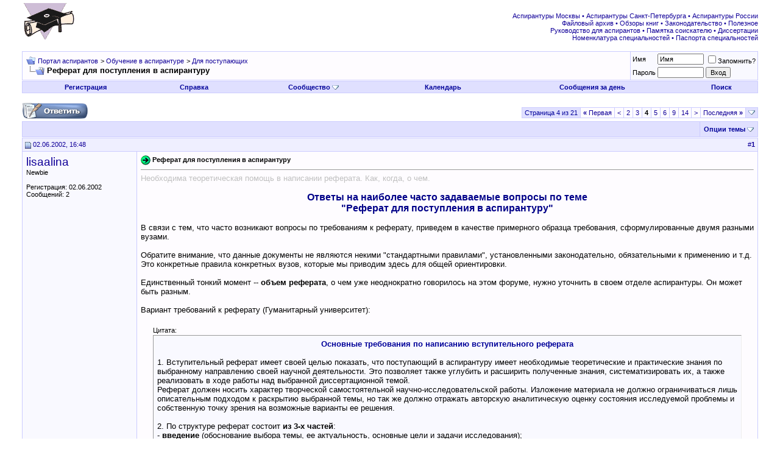

--- FILE ---
content_type: text/html; charset=UTF-8
request_url: http://www.aspirantura.spb.ru/forum/showthread.php?s=1f564602898ad1daf319033061ccb626&t=1200&page=4
body_size: 16214
content:
<!DOCTYPE html PUBLIC "-//W3C//DTD XHTML 1.0 Transitional//EN" "http://www.w3.org/TR/xhtml1/DTD/xhtml1-transitional.dtd">
<html xmlns="http://www.w3.org/1999/xhtml" dir="ltr" lang="ru">
<head>
	<meta http-equiv="Content-Type" content="text/html; charset=UTF-8" />
<meta name="generator" content="vBulletin 3.8.8" />

<meta name="keywords" content=" Реферат для поступления в аспирантуру, аспирантура аспирант диссертация соискатель ученая степень защита кандидат наук вак" />
<meta name="description" content="Страница 4- Реферат для поступления в аспирантуру Для поступающих" />


<!-- CSS Stylesheet -->
<style type="text/css" id="vbulletin_css">
/**
* vBulletin 3.8.8 CSS
* Style: 'Обычный стиль'; Style ID: 1
*/
@import url("clientscript/vbulletin_css/style-8d75a1ea-00001.css");
</style>
<link rel="stylesheet" type="text/css" href="clientscript/vbulletin_important.css?v=388" />


<!-- / CSS Stylesheet -->

<script type="text/javascript" src="clientscript/yui/yahoo-dom-event/yahoo-dom-event.js?v=388"></script>
<script type="text/javascript" src="clientscript/yui/connection/connection-min.js?v=388"></script>
<script type="text/javascript">
<!--
var SESSIONURL = "s=f96534776ef7237edeb31d0b2766e1be&";
var SECURITYTOKEN = "guest";
var IMGDIR_MISC = "images/misc";
var vb_disable_ajax = parseInt("0", 10);
// -->
</script>
<script type="text/javascript" src="clientscript/vbulletin_global.js?v=388"></script>
<script type="text/javascript" src="clientscript/vbulletin_menu.js?v=388"></script>


<script type="text/javascript" src="clientscript/jquery.js"></script>
<script type="text/javascript">
function initSpoilers(context)
{
    var context = context || 'body';
    $('div.spoiler-head', $(context))
        .click(function(){
            $(this).toggleClass('unfolded');
            $(this).next('div.spoiler-body').slideToggle('fast');
        })
    ;
}

$(document).ready(function(){
    initSpoilers('body');
});
</script>
<link rel="stylesheet" type="text/css" href="clientscript/vbulletin_css/spoiler.css" />
	<title> Реферат для поступления в аспирантуру - Страница 4 - Портал аспирантов</title>
	<script type="text/javascript" src="clientscript/vbulletin_post_loader.js?v=388"></script>
	<style type="text/css" id="vbulletin_showthread_css">
	<!--
	
	#links div { white-space: nowrap; }
	#links img { vertical-align: middle; }
	-->
	</style>
</head>
<body onload="">
<!-- logo -->
<a name="top"></a>
<table border="0" width="100%" cellpadding="0" cellspacing="0" align="center">
<tr>
	<td align="left"><a href="index.php?s=f96534776ef7237edeb31d0b2766e1be"><img src="images/misc/logo.gif" border="0" alt="Портал аспирантов" /></a></td>
	<td align="right">
<!-- forum_468_60 -->
<div id='div-gpt-ad-1378076981369-0' style='width:468px; height:60px;'>
<script type='text/javascript'>
googletag.cmd.push(function() { googletag.display('div-gpt-ad-1378076981369-0'); });
</script>
</div>
 </td>
	<td align="right" valign="bottom" id="header_right_cell">
		&nbsp;

<div class="smallfont">
<font color="#110099">
<a target="_blank" href="http://www.aspirantura.spb.ru/other/asp_moscow.html">Аспирантуры Москвы</a> • 
<a target="_blank" href="http://www.aspirantura.spb.ru/other/asp_piter.html">Аспирантуры Санкт-Петербурга</a> • 
<a target="_blank" href="http://www.aspirantura.spb.ru/other/asp_russia.html">Аспирантуры России</a><br>

<a target="_blank" href="http://www.aspirantura.spb.ru/other/filearchive.html">Файловый архив</a> • 
<a target="_blank" href="http://www.aspirantura.spb.ru/other/books.html">Обзоры книг</a> • 
<a target="_blank" href="http://www.aspirantura.spb.ru/other/zakons.html">Законодательство</a> • 
<a target="_blank" href="http://www.aspirantura.spb.ru/other/polez.html">Полезное</a><br>

<a target="_blank" href="http://www.aspirantura.spb.ru/rukvo/vveden.html">Руководство для аспирантов</a> • 
<a target="_blank" href="http://www.aspirantura.spb.ru/pamiatka/index.html">Памятка соискателю</a> • 
<a target="_blank" href="http://www.aspirantura.spb.ru/other/dissers.html">Диссертации</a><br>

<a target="_blank" href="http://www.aspirantura.spb.ru/other/spec.html">Номенклатура специальностей</a> • 
<a target="_blank" href="http://www.aspirantura.spb.ru/pasport/index.html">Паспорта специальностей</a>
</font>
</div>
	</td>
	<td width="26" align="right">
	</td>
</tr>
</table>
<!-- /logo -->

<!-- content table -->
<!-- open content container -->

<div align="center">
	<div class="page" style="width:100%; text-align:left">
		<div style="padding:0px 25px 0px 25px" align="left">





<br />

<!-- breadcrumb, login, pm info -->
<table class="tborder" cellpadding="6" cellspacing="1" border="0" width="100%" align="center">
<tr>
	<td class="alt1" width="100%">
		
			<table cellpadding="0" cellspacing="0" border="0">
			<tr valign="bottom">
				<td><a href="#" onclick="history.back(1); return false;"><img src="images/misc/navbits_start.gif" alt="Вернуться" border="0" /></a></td>
				<td>&nbsp;</td>
				<td width="100%"><span class="navbar"><a href="index.php?s=f96534776ef7237edeb31d0b2766e1be" accesskey="1">Портал аспирантов</a></span> 
	<span class="navbar">&gt; <a href="forumdisplay.php?s=f96534776ef7237edeb31d0b2766e1be&amp;f=1">Обучение в аспирантуре</a></span>


	<span class="navbar">&gt; <a href="forumdisplay.php?s=f96534776ef7237edeb31d0b2766e1be&amp;f=113">Для поступающих</a></span>

</td>
			</tr>
			<tr>
				<td class="navbar" style="font-size:10pt; padding-top:1px" colspan="3"><a href="/forum/showthread.php?s=1f564602898ad1daf319033061ccb626&amp;t=1200&amp;page=4"><img class="inlineimg" src="images/misc/navbits_finallink_ltr.gif" alt="Перезагрузить страницу" border="0" /></a> <strong>
	 Реферат для поступления в аспирантуру

</strong></td>
			</tr>
			</table>
		
	</td>

	<td class="alt2" nowrap="nowrap" style="padding:0px">
		<!-- login form -->
		<form action="login.php?do=login" method="post" onsubmit="md5hash(vb_login_password, vb_login_md5password, vb_login_md5password_utf, 0)">
		<script type="text/javascript" src="clientscript/vbulletin_md5.js?v=388"></script>
		<table cellpadding="0" cellspacing="3" border="0">
		<tr>
			<td class="smallfont" style="white-space: nowrap;"><label for="navbar_username">Имя</label></td>
			<td><input type="text" class="bginput" style="font-size: 11px" name="vb_login_username" id="navbar_username" size="10" accesskey="u" tabindex="101" value="Имя" onfocus="if (this.value == 'Имя') this.value = '';" /></td>
			<td class="smallfont" nowrap="nowrap"><label for="cb_cookieuser_navbar"><input type="checkbox" name="cookieuser" value="1" tabindex="103" id="cb_cookieuser_navbar" accesskey="c" />Запомнить?</label></td>
		</tr>
		<tr>
			<td class="smallfont"><label for="navbar_password">Пароль</label></td>
			<td><input type="password" class="bginput" style="font-size: 11px" name="vb_login_password" id="navbar_password" size="10" tabindex="102" /></td>
			<td><input type="submit" class="button" value="Вход" tabindex="104" title="Введите ваше имя пользователя и пароль, чтобы войти, или нажмите кнопку 'Регистрация', чтобы зарегистрироваться." accesskey="s" /></td>
		</tr>
		</table>
		<input type="hidden" name="s" value="f96534776ef7237edeb31d0b2766e1be" />
		<input type="hidden" name="securitytoken" value="guest" />
		<input type="hidden" name="do" value="login" />
		<input type="hidden" name="vb_login_md5password" />
		<input type="hidden" name="vb_login_md5password_utf" />
		</form>
		<!-- / login form -->
	</td>

</tr>
</table>
<!-- / breadcrumb, login, pm info -->

<!-- nav buttons bar -->
<div class="tborder" style="padding:1px; border-top-width:0px">
	<table cellpadding="0" cellspacing="0" border="0" width="100%" align="center">
	<tr align="center">
		
		
			<td class="vbmenu_control"><a href="register.php?s=f96534776ef7237edeb31d0b2766e1be" rel="nofollow">Регистрация</a></td>
		
		
		<td class="vbmenu_control"><a rel="help" href="faq.php?s=f96534776ef7237edeb31d0b2766e1be" accesskey="5">Справка</a></td>
		
			<td class="vbmenu_control"><a id="community" href="/forum/showthread.php?t=1200&amp;page=4&amp;nojs=1#community" rel="nofollow" accesskey="6">Сообщество</a> <script type="text/javascript"> vbmenu_register("community"); </script></td>
		
		<td class="vbmenu_control"><a href="calendar.php?s=f96534776ef7237edeb31d0b2766e1be">Календарь</a></td>
		
			
				
				<td class="vbmenu_control"><a href="search.php?s=f96534776ef7237edeb31d0b2766e1be&amp;do=getdaily" accesskey="2">Сообщения за день</a></td>
				
				<td class="vbmenu_control"><a id="navbar_search" href="search.php?s=f96534776ef7237edeb31d0b2766e1be" accesskey="4" rel="nofollow">Поиск</a> </td>
			
			
		
		
		
		</tr>
	</table>
</div>
<!-- / nav buttons bar -->

<br />






<!-- NAVBAR POPUP MENUS -->

	
	<!-- community link menu -->
	<div class="vbmenu_popup" id="community_menu" style="display:none;margin-top:3px" align="left">
		<table cellpadding="4" cellspacing="1" border="0">
		<tr><td class="thead">Ссылки сообщества</td></tr>
		
		
					<tr><td class="vbmenu_option"><a href="group.php?s=f96534776ef7237edeb31d0b2766e1be">Социальные группы</a></td></tr>
		
		
					<tr><td class="vbmenu_option"><a href="album.php?s=f96534776ef7237edeb31d0b2766e1be">Изображения и альбомы</a></td></tr>
		
		
		
		
		</table>
	</div>
	<!-- / community link menu -->
	
	
	
	<!-- header quick search form -->
	<div class="vbmenu_popup" id="navbar_search_menu" style="display:none;margin-top:3px" align="left">
		<table cellpadding="4" cellspacing="1" border="0">
		<tr>
			<td class="thead">Поиск по форуму</td>
		</tr>
		<tr>
			<td class="vbmenu_option" title="nohilite">
				<form action="search.php?do=process" method="post">

					<input type="hidden" name="do" value="process" />
					<input type="hidden" name="quicksearch" value="1" />
					<input type="hidden" name="childforums" value="1" />
					<input type="hidden" name="exactname" value="1" />
					<input type="hidden" name="s" value="f96534776ef7237edeb31d0b2766e1be" />
					<input type="hidden" name="securitytoken" value="guest" />
					<div><input type="text" class="bginput" name="query" size="25" tabindex="1001" /><input type="submit" class="button" value="Вперёд" tabindex="1004" /></div>
					<div style="margin-top:6px">
						<label for="rb_nb_sp0"><input type="radio" name="showposts" value="0" id="rb_nb_sp0" tabindex="1002" checked="checked" />Отобразить темы</label>
						&nbsp;
						<label for="rb_nb_sp1"><input type="radio" name="showposts" value="1" id="rb_nb_sp1" tabindex="1003" />Отображать сообщения</label>
					</div>
				</form>
			</td>
		</tr>
		
		<tr>
			<td class="vbmenu_option"><a href="search.php?s=f96534776ef7237edeb31d0b2766e1be" accesskey="4" rel="nofollow">Расширенный поиск</a></td>
		</tr>

        <tr>
            <td class="thead">Альтернативный поиск по форуму</td>
        </tr>

<!-- Google Search ------------------>
        <tr>
<td class="vbmenu_option" title="nohilite">
<form action="http://www.aspirantura.spb.ru/other/resultf.html" id="cse-search-box">
  <div>
    <input type="hidden" name="cx" value="011387456780130850132:d0jyiz2mmcq" />
    <input type="hidden" name="cof" value="FORID:11" />
    <input type="hidden" name="ie" value="windows-1251" />
    <input type="text" name="q" size="31" />
    <input type="submit" name="sa" value="Поиск" />
  </div>
</form>

<script type="text/javascript" src="http://www.google.com/coop/cse/brand?form=cse-search-box&lang=ru"></script>
</td>
        </tr>
<!-- Google Search ------------------>

		
		</table>
	</div>
	<!-- / header quick search form -->
	
	
	
<!-- / NAVBAR POPUP MENUS -->

<!-- PAGENAV POPUP -->
	<div class="vbmenu_popup" id="pagenav_menu" style="display:none">
		<table cellpadding="4" cellspacing="1" border="0">
		<tr>
			<td class="thead" nowrap="nowrap">К странице...</td>
		</tr>
		<tr>
			<td class="vbmenu_option" title="nohilite">
			<form action="index.php" method="get" onsubmit="return this.gotopage()" id="pagenav_form">
				<input type="text" class="bginput" id="pagenav_itxt" style="font-size:11px" size="4" />
				<input type="button" class="button" id="pagenav_ibtn" value="Вперёд" />
			</form>
			</td>
		</tr>
		</table>
	</div>
<!-- / PAGENAV POPUP -->










<a name="poststop" id="poststop"></a>

<!-- controls above postbits -->
<table cellpadding="0" cellspacing="0" border="0" width="100%" style="margin-bottom:3px">
<tr valign="bottom">
	
		<td class="smallfont" width="185px"><a href="newreply.php?s=f96534776ef7237edeb31d0b2766e1be&amp;do=newreply&amp;noquote=1&amp;p=11321" rel="nofollow"><img src="images/buttons/reply.gif" alt="Ответ" border="0" /></a></td>
<td width="300px">
</td>
<td valign="middle" width="100px">
</td>
<td valign="middle">
</td>
	
	<td align="right"><div class="pagenav" align="right">
<table class="tborder" cellpadding="3" cellspacing="1" border="0">
<tr>
	<td class="vbmenu_control" style="font-weight:normal">Страница 4 из 21</td>
	<td class="alt1" nowrap="nowrap"><a rel="start" class="smallfont" href="showthread.php?s=f96534776ef7237edeb31d0b2766e1be&amp;t=1200" title="Первая страница - с 1 по 10 из 210"><strong>&laquo;</strong> Первая</a></td>
	<td class="alt1"><a rel="prev" class="smallfont" href="showthread.php?s=f96534776ef7237edeb31d0b2766e1be&amp;t=1200&amp;page=3" title="Предыдущая страница - с 21 по 30 из 210">&lt;</a></td>
	<td class="alt1"><a class="smallfont" href="showthread.php?s=f96534776ef7237edeb31d0b2766e1be&amp;t=1200&amp;page=2" title="с 11 по 20 из 210">2</a></td><td class="alt1"><a class="smallfont" href="showthread.php?s=f96534776ef7237edeb31d0b2766e1be&amp;t=1200&amp;page=3" title="с 21 по 30 из 210">3</a></td>	<td class="alt2"><span class="smallfont" title="Показано с 31 по 40 из 210."><strong>4</strong></span></td>
 <td class="alt1"><a class="smallfont" href="showthread.php?s=f96534776ef7237edeb31d0b2766e1be&amp;t=1200&amp;page=5" title="с 41 по 50 из 210">5</a></td><td class="alt1"><a class="smallfont" href="showthread.php?s=f96534776ef7237edeb31d0b2766e1be&amp;t=1200&amp;page=6" title="с 51 по 60 из 210">6</a></td><td class="alt1"><a class="smallfont" href="showthread.php?s=f96534776ef7237edeb31d0b2766e1be&amp;t=1200&amp;page=9" title="с 81 по 90 из 210"><!--+5-->9</a></td><td class="alt1"><a class="smallfont" href="showthread.php?s=f96534776ef7237edeb31d0b2766e1be&amp;t=1200&amp;page=14" title="с 131 по 140 из 210"><!--+10-->14</a></td>
	<td class="alt1"><a rel="next" class="smallfont" href="showthread.php?s=f96534776ef7237edeb31d0b2766e1be&amp;t=1200&amp;page=5" title="Следующая страница - с 41 по 50 из 210">&gt;</a></td>
	<td class="alt1" nowrap="nowrap"><a class="smallfont" href="showthread.php?s=f96534776ef7237edeb31d0b2766e1be&amp;t=1200&amp;page=21" title="Последняя страница - с 201 по 210 из 210">Последняя <strong>&raquo;</strong></a></td>
	<td class="vbmenu_control" title="showthread.php?s=f96534776ef7237edeb31d0b2766e1be&amp;t=1200"><a name="PageNav"></a></td>
</tr>
</table>
</div></td>
</tr>
</table>
<!-- / controls above postbits -->

<!-- toolbar -->
<table class="tborder" cellpadding="6" cellspacing="1" border="0" width="100%" align="center" style="border-bottom-width:0px">
<tr>
	<td class="tcat" width="100%">
		<div class="smallfont">
		
		&nbsp;
		</div>
	</td>
	<td class="vbmenu_control" id="threadtools" nowrap="nowrap">
		<a href="/forum/showthread.php?t=1200&amp;page=4&amp;nojs=1#goto_threadtools">Опции темы</a>
		<script type="text/javascript"> vbmenu_register("threadtools"); </script>
	</td>
	
	
	

	

</tr>
</table>
<!-- / toolbar -->



<!-- end content table -->

		</div>
	</div>
</div>

<!-- / close content container -->
<!-- / end content table -->





<div id="posts"><!-- post #11321 -->

	<!-- open content container -->

<div align="center">
	<div class="page" style="width:100%; text-align:left">
		<div style="padding:0px 25px 0px 25px" align="left">

	<div id="edit11321" style="padding:0px 0px 6px 0px">
	<!-- this is not the last post shown on the page -->



<table id="post11321" class="tborder" cellpadding="6" cellspacing="0" border="0" width="100%" align="center">
<tr>
	
		<td class="thead" style="font-weight:normal; border: 1px solid #CCCCFF; border-right: 0px" >
			<!-- status icon and date -->
			<a name="post11321"><img class="inlineimg" src="images/statusicon/post_old.gif" alt="Старый" border="0" /></a>
			02.06.2002, 16:48
			
			<!-- / status icon and date -->
		</td>
		<td class="thead" style="font-weight:normal; border: 1px solid #CCCCFF; border-left: 0px" align="right">
			&nbsp;
			#<a href="showpost.php?s=f96534776ef7237edeb31d0b2766e1be&amp;p=11321&amp;postcount=1" target="new" rel="nofollow" id="postcount11321" name="1"><strong>1</strong></a>
			
		</td>
	
</tr>
<tr valign="top">
	<td class="alt2" width="175" rowspan="2" style="border: 1px solid #CCCCFF; border-top: 0px; border-bottom: 0px">

            <div id="postmenu_11321">
                
                <a class="bigusername" href="member.php?s=f96534776ef7237edeb31d0b2766e1be&amp;u=2289">lisaalina</a>
                <script type="text/javascript"> vbmenu_register("postmenu_11321", true); </script>
                
            </div>

			<div class="smallfont">Newbie</div>
			
			

			

			<div class="smallfont">
				&nbsp;<br />
				<div>Регистрация: 02.06.2002</div>
				
				
				<div>
					Сообщений: 2
				</div>
				
				
				
				
				<div>    </div>
			</div>

	</td>
	
	<td class="alt1" id="td_post_11321" style="border-right: 1px solid #CCCCFF">
	
		
		
			<!-- icon and title -->
			<div class="smallfont">
				<img class="inlineimg" src="images/icons/icon2.gif" alt="Стрелка" border="0" />
				<strong>Реферат для поступления в аспирантуру</strong>
			</div>
			<hr size="1" style="color:#CCCCFF; background-color:#CCCCFF" />
			<!-- / icon and title -->
		

		<!-- message -->
		<div id="post_message_11321">
			
			<font color="Silver">Необходима теоретическая помощь в написании реферата. Как, когда, о чем.</font><br />
<br />
<div align="center"><font color="#000088"><font size="3"><b>Ответы на наиболее часто задаваемые вопросы по теме <br />
&quot;Реферат для поступления в аспирантуру&quot;</b></font></font></div><br />
В связи с тем, что часто возникают вопросы по требованиям к реферату, приведем в качестве примерного образца требования, сформулированные двумя разными вузами.<br />
<br />
Обратите внимание, что данные документы не являются некими &quot;стандартными правилами&quot;, установленными законодательно, обязательными к применению и т.д. Это конкретные правила конкретных вузов, которые мы приводим здесь для общей ориентировки.<br />
 <br />
Единственный тонкий момент -- <b>объем реферата</b>, о чем уже неоднократно говорилось на этом форуме, нужно уточнить в своем отделе аспирантуры. Он может быть разным.<br />
<br />
Вариант требований к реферату (Гуманитарный университет):<br />
<br />
<div style="margin:20px; margin-top:5px; ">
	<div class="smallfont" style="margin-bottom:2px">Цитата:</div>
	<table cellpadding="6" cellspacing="0" border="0" width="100%">
	<tr>
		<td class="alt2" style="border:1px inset">
			
				<div align="center"><b><font color="#000099">Основные требования по написанию вступительного реферата </font></b></div><br />
1. Вступительный реферат имеет своей целью показать, что поступающий в аспирантуру имеет необходимые теоретические и практические знания по выбранному направлению своей научной деятельности. Это позволяет также углубить и расширить полученные знания, систематизировать их, а также реализовать в ходе работы над выбранной диссертационной темой. <br />
Реферат должен носить характер творческой самостоятельной научно-исследовательской работы. Изложение материала не должно ограничиваться лишь описательным подходом к раскрытию выбранной темы, но так же должно отражать авторскую аналитическую оценку состояния исследуемой проблемы и собственную точку зрения на возможные варианты ее решения. <br />
<br />
2. По структуре реферат состоит <b>из 3-х частей</b>: <br />
- <b>введение</b> (обоснование выбора темы, ее актуальность, основные цели и задачи исследования); <br />
- <b>основная часть</b> состоит из 2-3 параграфов, в которых раскрывается суть исследуемой проблемы, оценка существующих в литературе основных теоретических подходов к ее решению, изложение собственного взгляда на проблему и пути ее решения и т.д.; <br />
- <b>заключение</b> (краткая формулировка основных видов и результатов, полученных в ходе исследования). <br />
Объем работы 30-40 стр. печатного текста. <br />
Необходимой частью структуры реферата является также <b>список литературы</b>, использованной в ходе работы над выбранной темой. <br />
<br />
3. При выборе темы реферата необходимо исходить, прежде всего, из ее актуальности, а также собственных научных интересов по выбранной для обучения в аспирантуре специальности. 
			
		</td>
	</tr>
	</table>
</div>Еще один пример требований к реферату (СПБгУП):<br />
<br />
<div style="margin:20px; margin-top:5px; ">
	<div class="smallfont" style="margin-bottom:2px">Цитата:</div>
	<table cellpadding="6" cellspacing="0" border="0" width="100%">
	<tr>
		<td class="alt2" style="border:1px inset">
			
				Реферат для поступления в аспирантуру выполняется в объеме 23-25 машинописных страницы с полями 3 см. с левого края, 1.5 см. - с правого края, по 2 см. сверху и снизу листа. Тематика реферата определяется исходя из темы предполагаемого диссертационного исследования (по одному из разделов специальности, на которую претендует поступить абитуриент). Тематика реферата согласовывается с заведующим кафедрой университета, ведущей данную научную специальность.
			
		</td>
	</tr>
	</table>
</div><font color="Red"><b>Обратите внимание на следующее :</b></font><br />
<br />
1. Реферат пишется только при отсутствии печатных работ у соискателя. Если есть <b>печатные работы</b>, то они прикладываются вместо реферата. Тем не менее, если у вас есть публикации, всё равно уточните в отделе аспирантуры, можете ли вы предоставить их вместо реферата именно в вашем конкретном случае.<br />
Ссылки на сообщения в этой теме: <a href="http://www.aspirantura.spb.ru/forum/showpost.php?p=11326&amp;postcount=5" target="_blank">1</a>, <a href="http://www.aspirantura.spb.ru/forum/showpost.php?p=11393&amp;postcount=72" target="_blank">2</a>, <a href="http://www.aspirantura.spb.ru/forum/showpost.php?p=11395&amp;postcount=74" target="_blank">3</a>. <br />
<br />
2. Как оформляется реферат, можно посмотреть <a href="http://www.aspirantura.spb.ru/forum/showpost.php?p=11330&amp;postcount=9" target="_blank">здесь</a> (титульный лист и структура) и <a href="http://www.aspirantura.spb.ru/forum/showpost.php?p=11389&amp;postcount=68" target="_blank">здесь</a> (титульный лист). Ссылки ведут на сообщения в этой же теме.
		</div>
		<!-- / message -->

		

		
		

		

		

	</td>
</tr>

     <tr>
<td class="alt1" valign="bottom" style="border-right: 1px solid #CCCCFF">

        
        </td>
</tr>

<tr>
	<td class="alt2" style="border: 1px solid #CCCCFF; border-top: 0px">
		<img class="inlineimg" src="images/statusicon/user_offline.gif" alt="lisaalina вне форума" border="0" />


		
		
		
		
		&nbsp;
	</td>
	
	<td class="alt1" align="right" style="border: 1px solid #CCCCFF; border-left: 0px; border-top: 0px">
	
		<!-- controls -->
		
		
		
			<a href="newreply.php?s=f96534776ef7237edeb31d0b2766e1be&amp;do=newreply&amp;p=11321" rel="nofollow"><img src="images/buttons/quote.gif" alt="Ответить с цитированием" border="0" /></a>
		
		
		
		
		
		
		
			
		
		
		<!-- / controls -->
	</td>
</tr>
</table>



<!-- post 11321 popup menu -->
<div class="vbmenu_popup" id="postmenu_11321_menu" style="display:none">
	<table cellpadding="4" cellspacing="1" border="0">
	<tr>
	<td class="thead">lisaalina</td>
	</tr>
	
		<tr><td class="vbmenu_option"><a href="member.php?s=f96534776ef7237edeb31d0b2766e1be&amp;u=2289">Посмотреть профиль</a></td></tr>
	
	
		<tr><td class="vbmenu_option"><a href="private.php?s=f96534776ef7237edeb31d0b2766e1be&amp;do=newpm&amp;u=2289" rel="nofollow">Отправить личное сообщение для lisaalina</a></td></tr>
	
	
	
	
		<tr><td class="vbmenu_option"><a href="search.php?s=f96534776ef7237edeb31d0b2766e1be&amp;do=finduser&amp;u=2289" rel="nofollow">Найти ещё сообщения от lisaalina</a></td></tr>
	
	

	<!-- Begin Threadmins hack -->
	
	<!-- / End Threadmins hack -->		

	
	</table>
</div>
<!-- / post 11321 popup menu -->

<!-- Yandex.Direct in Posts for Guests -->


<table><tr><td></td></tr></table>
<table id="post11321" class="tborder" cellpadding="6" cellspacing="0" border="0" width="100%" align="center">
<tr>
    <td class="thead" style="font-weight:normal; border: 1px solid #CCCCFF" colspan="2">
Реклама
</td>
</tr>
<tr>
<td class="alt2" width="175"  style="border: 1px solid #CCCCFF; border-top: 0px; border-right: 0px">
</td>
    <td class="alt1" style="border: 1px solid #CCCCFF; border-top: 0px">
<center>
<!-- Yandex.RTB R-A-51989-4 -->
<div id="yandex_rtb_R-A-51989-4"></div>
<script type="text/javascript">
    (function(w, d, n, s, t) {
        w[n] = w[n] || [];
        w[n].push(function() {
            Ya.Context.AdvManager.render({
                blockId: "R-A-51989-4",
                renderTo: "yandex_rtb_R-A-51989-4",
                async: true
            });
        });
        t = d.getElementsByTagName("script")[0];
        s = d.createElement("script");
        s.type = "text/javascript";
        s.src = "//an.yandex.ru/system/context.js";
        s.async = true;
        t.parentNode.insertBefore(s, t);
    })(this, this.document, "yandexContextAsyncCallbacks");
</script>
</center></td></tr></table> 

<!-- / Yandex.Direct in Posts for Guests-->


	</div>
	
		</div>
	</div>
</div>

<!-- / close content container -->

<!-- / post #11321 --><!-- post #11352 -->

	<!-- open content container -->

<div align="center">
	<div class="page" style="width:100%; text-align:left">
		<div style="padding:0px 25px 0px 25px" align="left">

	<div id="edit11352" style="padding:0px 0px 6px 0px">
	<!-- this is not the last post shown on the page -->



<table id="post11352" class="tborder" cellpadding="6" cellspacing="0" border="0" width="100%" align="center">
<tr>
	
		<td class="thead" style="font-weight:normal; border: 1px solid #CCCCFF; border-right: 0px" >
			<!-- status icon and date -->
			<a name="post11352"><img class="inlineimg" src="images/statusicon/post_old.gif" alt="Старый" border="0" /></a>
			05.06.2004, 17:53
			
			<!-- / status icon and date -->
		</td>
		<td class="thead" style="font-weight:normal; border: 1px solid #CCCCFF; border-left: 0px" align="right">
			&nbsp;
			#<a href="showpost.php?s=f96534776ef7237edeb31d0b2766e1be&amp;p=11352&amp;postcount=31" target="new" rel="nofollow" id="postcount11352" name="31"><strong>31</strong></a>
			
		</td>
	
</tr>
<tr valign="top">
	<td class="alt2" width="175" rowspan="2" style="border: 1px solid #CCCCFF; border-top: 0px; border-bottom: 0px">

            <div id="postmenu_11352">
                
                <a class="bigusername" href="member.php?s=f96534776ef7237edeb31d0b2766e1be&amp;u=3080">Philosof</a>
                <script type="text/javascript"> vbmenu_register("postmenu_11352", true); </script>
                
            </div>

			<div class="smallfont">Gold Member</div>
			
			

			
				<div class="smallfont">
					&nbsp;<br /><a href="member.php?s=f96534776ef7237edeb31d0b2766e1be&amp;u=3080"><img src="customavatars/avatar3080_2.gif" width="32" height="32" alt="Аватар для Philosof" border="0" /></a>
				</div>
			

			<div class="smallfont">
				&nbsp;<br />
				<div>Регистрация: 08.07.2002</div>
				
				
				<div>
					Сообщений: 1,044
				</div>
				
				
				
				
				<div>    </div>
			</div>

	</td>
	
	<td class="alt1" id="td_post_11352" style="border-right: 1px solid #CCCCFF">
	
		
		
			<!-- icon and title -->
			<div class="smallfont">
				<img class="inlineimg" src="images/icons/icon1.gif" alt="По умолчанию" border="0" />
				<strong>Реферат для поступления в аспирантуру</strong>
			</div>
			<hr size="1" style="color:#CCCCFF; background-color:#CCCCFF" />
			<!-- / icon and title -->
		

		<!-- message -->
		<div id="post_message_11352">
			
			А чем будете заниматься в аспирантуре решили?
		</div>
		<!-- / message -->

		

		
		

		

		

	</td>
</tr>

     <tr>
<td class="alt1" valign="bottom" style="border-right: 1px solid #CCCCFF">

        
        </td>
</tr>

<tr>
	<td class="alt2" style="border: 1px solid #CCCCFF; border-top: 0px">
		<img class="inlineimg" src="images/statusicon/user_offline.gif" alt="Philosof вне форума" border="0" />


		
		
		
		
		&nbsp;
	</td>
	
	<td class="alt1" align="right" style="border: 1px solid #CCCCFF; border-left: 0px; border-top: 0px">
	
		<!-- controls -->
		
		
		
			<a href="newreply.php?s=f96534776ef7237edeb31d0b2766e1be&amp;do=newreply&amp;p=11352" rel="nofollow"><img src="images/buttons/quote.gif" alt="Ответить с цитированием" border="0" /></a>
		
		
		
		
		
		
		
			
		
		
		<!-- / controls -->
	</td>
</tr>
</table>



<!-- post 11352 popup menu -->
<div class="vbmenu_popup" id="postmenu_11352_menu" style="display:none">
	<table cellpadding="4" cellspacing="1" border="0">
	<tr>
	<td class="thead">Philosof</td>
	</tr>
	
		<tr><td class="vbmenu_option"><a href="member.php?s=f96534776ef7237edeb31d0b2766e1be&amp;u=3080">Посмотреть профиль</a></td></tr>
	
	
		<tr><td class="vbmenu_option"><a href="private.php?s=f96534776ef7237edeb31d0b2766e1be&amp;do=newpm&amp;u=3080" rel="nofollow">Отправить личное сообщение для Philosof</a></td></tr>
	
	
	
	
		<tr><td class="vbmenu_option"><a href="search.php?s=f96534776ef7237edeb31d0b2766e1be&amp;do=finduser&amp;u=3080" rel="nofollow">Найти ещё сообщения от Philosof</a></td></tr>
	
	

	<!-- Begin Threadmins hack -->
	
	<!-- / End Threadmins hack -->		

	
	</table>
</div>
<!-- / post 11352 popup menu -->

<!-- Yandex.Direct in Posts for Guests -->


<!-- / Yandex.Direct in Posts for Guests-->


	</div>
	
		</div>
	</div>
</div>

<!-- / close content container -->

<!-- / post #11352 --><!-- post #11353 -->

	<!-- open content container -->

<div align="center">
	<div class="page" style="width:100%; text-align:left">
		<div style="padding:0px 25px 0px 25px" align="left">

	<div id="edit11353" style="padding:0px 0px 6px 0px">
	<!-- this is not the last post shown on the page -->



<table id="post11353" class="tborder" cellpadding="6" cellspacing="0" border="0" width="100%" align="center">
<tr>
	
		<td class="thead" style="font-weight:normal; border: 1px solid #CCCCFF; border-right: 0px" >
			<!-- status icon and date -->
			<a name="post11353"><img class="inlineimg" src="images/statusicon/post_old.gif" alt="Старый" border="0" /></a>
			06.06.2004, 14:48
			
			<!-- / status icon and date -->
		</td>
		<td class="thead" style="font-weight:normal; border: 1px solid #CCCCFF; border-left: 0px" align="right">
			&nbsp;
			#<a href="showpost.php?s=f96534776ef7237edeb31d0b2766e1be&amp;p=11353&amp;postcount=32" target="new" rel="nofollow" id="postcount11353" name="32"><strong>32</strong></a>
			
		</td>
	
</tr>
<tr valign="top">
	<td class="alt2" width="175" rowspan="2" style="border: 1px solid #CCCCFF; border-top: 0px; border-bottom: 0px">

            <div id="postmenu_11353">
                
                <a class="bigusername" href="member.php?s=f96534776ef7237edeb31d0b2766e1be&amp;u=3604">Shibaldan</a>
                <script type="text/javascript"> vbmenu_register("postmenu_11353", true); </script>
                
            </div>

			<div class="smallfont">Newbie</div>
			
			

			

			<div class="smallfont">
				&nbsp;<br />
				<div>Регистрация: 04.06.2004</div>
				
				
				<div>
					Сообщений: 14
				</div>
				
				
				
				
				<div>    </div>
			</div>

	</td>
	
	<td class="alt1" id="td_post_11353" style="border-right: 1px solid #CCCCFF">
	
		
		
			<!-- icon and title -->
			<div class="smallfont">
				<img class="inlineimg" src="images/icons/icon1.gif" alt="По умолчанию" border="0" />
				<strong>Реферат для поступления в аспирантуру</strong>
			</div>
			<hr size="1" style="color:#CCCCFF; background-color:#CCCCFF" />
			<!-- / icon and title -->
		

		<!-- message -->
		<div id="post_message_11353">
			
			Выбираю между:<br />
<br />
1. Исследование теоретических проблем функционирования народного хозяйства и денежно-финансовых механизмов современной рыночной экономики. <br />
<br />
2. Исследование стратегических проблем рыночной экономики. (Экспертиза предложений по реформированию экономики России для выявления возможных стратегий экономического и социального развития государства)<br />
<br />
Это два направления, к которым я склоняюсь.
		</div>
		<!-- / message -->

		

		
		

		

		

	</td>
</tr>

     <tr>
<td class="alt1" valign="bottom" style="border-right: 1px solid #CCCCFF">

        
        </td>
</tr>

<tr>
	<td class="alt2" style="border: 1px solid #CCCCFF; border-top: 0px">
		<img class="inlineimg" src="images/statusicon/user_offline.gif" alt="Shibaldan вне форума" border="0" />


		
		
		
		
		&nbsp;
	</td>
	
	<td class="alt1" align="right" style="border: 1px solid #CCCCFF; border-left: 0px; border-top: 0px">
	
		<!-- controls -->
		
		
		
			<a href="newreply.php?s=f96534776ef7237edeb31d0b2766e1be&amp;do=newreply&amp;p=11353" rel="nofollow"><img src="images/buttons/quote.gif" alt="Ответить с цитированием" border="0" /></a>
		
		
		
		
		
		
		
			
		
		
		<!-- / controls -->
	</td>
</tr>
</table>



<!-- post 11353 popup menu -->
<div class="vbmenu_popup" id="postmenu_11353_menu" style="display:none">
	<table cellpadding="4" cellspacing="1" border="0">
	<tr>
	<td class="thead">Shibaldan</td>
	</tr>
	
		<tr><td class="vbmenu_option"><a href="member.php?s=f96534776ef7237edeb31d0b2766e1be&amp;u=3604">Посмотреть профиль</a></td></tr>
	
	
		<tr><td class="vbmenu_option"><a href="private.php?s=f96534776ef7237edeb31d0b2766e1be&amp;do=newpm&amp;u=3604" rel="nofollow">Отправить личное сообщение для Shibaldan</a></td></tr>
	
	
	
	
		<tr><td class="vbmenu_option"><a href="search.php?s=f96534776ef7237edeb31d0b2766e1be&amp;do=finduser&amp;u=3604" rel="nofollow">Найти ещё сообщения от Shibaldan</a></td></tr>
	
	

	<!-- Begin Threadmins hack -->
	
	<!-- / End Threadmins hack -->		

	
	</table>
</div>
<!-- / post 11353 popup menu -->

<!-- Yandex.Direct in Posts for Guests -->


<!-- / Yandex.Direct in Posts for Guests-->


	</div>
	
		</div>
	</div>
</div>

<!-- / close content container -->

<!-- / post #11353 --><!-- post #11354 -->

	<!-- open content container -->

<div align="center">
	<div class="page" style="width:100%; text-align:left">
		<div style="padding:0px 25px 0px 25px" align="left">

	<div id="edit11354" style="padding:0px 0px 6px 0px">
	<!-- this is not the last post shown on the page -->



<table id="post11354" class="tborder" cellpadding="6" cellspacing="0" border="0" width="100%" align="center">
<tr>
	
		<td class="thead" style="font-weight:normal; border: 1px solid #CCCCFF; border-right: 0px" >
			<!-- status icon and date -->
			<a name="post11354"><img class="inlineimg" src="images/statusicon/post_old.gif" alt="Старый" border="0" /></a>
			06.06.2004, 15:51
			
			<!-- / status icon and date -->
		</td>
		<td class="thead" style="font-weight:normal; border: 1px solid #CCCCFF; border-left: 0px" align="right">
			&nbsp;
			#<a href="showpost.php?s=f96534776ef7237edeb31d0b2766e1be&amp;p=11354&amp;postcount=33" target="new" rel="nofollow" id="postcount11354" name="33"><strong>33</strong></a>
			
		</td>
	
</tr>
<tr valign="top">
	<td class="alt2" width="175" rowspan="2" style="border: 1px solid #CCCCFF; border-top: 0px; border-bottom: 0px">

            <div id="postmenu_11354">
                
                <a class="bigusername" href="member.php?s=f96534776ef7237edeb31d0b2766e1be&amp;u=3080">Philosof</a>
                <script type="text/javascript"> vbmenu_register("postmenu_11354", true); </script>
                
            </div>

			<div class="smallfont">Gold Member</div>
			
			

			
				<div class="smallfont">
					&nbsp;<br /><a href="member.php?s=f96534776ef7237edeb31d0b2766e1be&amp;u=3080"><img src="customavatars/avatar3080_2.gif" width="32" height="32" alt="Аватар для Philosof" border="0" /></a>
				</div>
			

			<div class="smallfont">
				&nbsp;<br />
				<div>Регистрация: 08.07.2002</div>
				
				
				<div>
					Сообщений: 1,044
				</div>
				
				
				
				
				<div>    </div>
			</div>

	</td>
	
	<td class="alt1" id="td_post_11354" style="border-right: 1px solid #CCCCFF">
	
		
		
			<!-- icon and title -->
			<div class="smallfont">
				<img class="inlineimg" src="images/icons/icon1.gif" alt="По умолчанию" border="0" />
				<strong>Реферат для поступления в аспирантуру</strong>
			</div>
			<hr size="1" style="color:#CCCCFF; background-color:#CCCCFF" />
			<!-- / icon and title -->
		

		<!-- message -->
		<div id="post_message_11354">
			
			Вот и напиши по одному из них.
		</div>
		<!-- / message -->

		

		
		

		

		

	</td>
</tr>

     <tr>
<td class="alt1" valign="bottom" style="border-right: 1px solid #CCCCFF">

        
        </td>
</tr>

<tr>
	<td class="alt2" style="border: 1px solid #CCCCFF; border-top: 0px">
		<img class="inlineimg" src="images/statusicon/user_offline.gif" alt="Philosof вне форума" border="0" />


		
		
		
		
		&nbsp;
	</td>
	
	<td class="alt1" align="right" style="border: 1px solid #CCCCFF; border-left: 0px; border-top: 0px">
	
		<!-- controls -->
		
		
		
			<a href="newreply.php?s=f96534776ef7237edeb31d0b2766e1be&amp;do=newreply&amp;p=11354" rel="nofollow"><img src="images/buttons/quote.gif" alt="Ответить с цитированием" border="0" /></a>
		
		
		
		
		
		
		
			
		
		
		<!-- / controls -->
	</td>
</tr>
</table>



<!-- post 11354 popup menu -->
<div class="vbmenu_popup" id="postmenu_11354_menu" style="display:none">
	<table cellpadding="4" cellspacing="1" border="0">
	<tr>
	<td class="thead">Philosof</td>
	</tr>
	
		<tr><td class="vbmenu_option"><a href="member.php?s=f96534776ef7237edeb31d0b2766e1be&amp;u=3080">Посмотреть профиль</a></td></tr>
	
	
		<tr><td class="vbmenu_option"><a href="private.php?s=f96534776ef7237edeb31d0b2766e1be&amp;do=newpm&amp;u=3080" rel="nofollow">Отправить личное сообщение для Philosof</a></td></tr>
	
	
	
	
		<tr><td class="vbmenu_option"><a href="search.php?s=f96534776ef7237edeb31d0b2766e1be&amp;do=finduser&amp;u=3080" rel="nofollow">Найти ещё сообщения от Philosof</a></td></tr>
	
	

	<!-- Begin Threadmins hack -->
	
	<!-- / End Threadmins hack -->		

	
	</table>
</div>
<!-- / post 11354 popup menu -->

<!-- Yandex.Direct in Posts for Guests -->


<!-- / Yandex.Direct in Posts for Guests-->


	</div>
	
		</div>
	</div>
</div>

<!-- / close content container -->

<!-- / post #11354 --><!-- post #11355 -->

	<!-- open content container -->

<div align="center">
	<div class="page" style="width:100%; text-align:left">
		<div style="padding:0px 25px 0px 25px" align="left">

	<div id="edit11355" style="padding:0px 0px 6px 0px">
	<!-- this is not the last post shown on the page -->



<table id="post11355" class="tborder" cellpadding="6" cellspacing="0" border="0" width="100%" align="center">
<tr>
	
		<td class="thead" style="font-weight:normal; border: 1px solid #CCCCFF; border-right: 0px" >
			<!-- status icon and date -->
			<a name="post11355"><img class="inlineimg" src="images/statusicon/post_old.gif" alt="Старый" border="0" /></a>
			07.06.2004, 01:24
			
			<!-- / status icon and date -->
		</td>
		<td class="thead" style="font-weight:normal; border: 1px solid #CCCCFF; border-left: 0px" align="right">
			&nbsp;
			#<a href="showpost.php?s=f96534776ef7237edeb31d0b2766e1be&amp;p=11355&amp;postcount=34" target="new" rel="nofollow" id="postcount11355" name="34"><strong>34</strong></a>
			
		</td>
	
</tr>
<tr valign="top">
	<td class="alt2" width="175" rowspan="2" style="border: 1px solid #CCCCFF; border-top: 0px; border-bottom: 0px">

            <div id="postmenu_11355">
                
                <a class="bigusername" href="member.php?s=f96534776ef7237edeb31d0b2766e1be&amp;u=3604">Shibaldan</a>
                <script type="text/javascript"> vbmenu_register("postmenu_11355", true); </script>
                
            </div>

			<div class="smallfont">Newbie</div>
			
			

			

			<div class="smallfont">
				&nbsp;<br />
				<div>Регистрация: 04.06.2004</div>
				
				
				<div>
					Сообщений: 14
				</div>
				
				
				
				
				<div>    </div>
			</div>

	</td>
	
	<td class="alt1" id="td_post_11355" style="border-right: 1px solid #CCCCFF">
	
		
		
			<!-- icon and title -->
			<div class="smallfont">
				<img class="inlineimg" src="images/icons/icon1.gif" alt="По умолчанию" border="0" />
				<strong>Реферат для поступления в аспирантуру</strong>
			</div>
			<hr size="1" style="color:#CCCCFF; background-color:#CCCCFF" />
			<!-- / icon and title -->
		

		<!-- message -->
		<div id="post_message_11355">
			
			Гениальный ответ... как в воду глядишь :-/<br />
<br />
<font size="1"><b>Добавлено</b></font><br />
<br />
Если я не запутался в конец в своих домыслах, то каждое из вышеизложенных двух направлений  - некая обобщенная пространственная тематика... а я &amp;#34;встрял&amp;#34; на вопросе с выбором темы, подходящей для какого нить из этих направлений....<br />
<br />
Вот в чём прошу мне подсобить :-/ или поправить меня если я в чем-то ошибаюсь :-/
		</div>
		<!-- / message -->

		

		
		

		

		

	</td>
</tr>

     <tr>
<td class="alt1" valign="bottom" style="border-right: 1px solid #CCCCFF">

        
        </td>
</tr>

<tr>
	<td class="alt2" style="border: 1px solid #CCCCFF; border-top: 0px">
		<img class="inlineimg" src="images/statusicon/user_offline.gif" alt="Shibaldan вне форума" border="0" />


		
		
		
		
		&nbsp;
	</td>
	
	<td class="alt1" align="right" style="border: 1px solid #CCCCFF; border-left: 0px; border-top: 0px">
	
		<!-- controls -->
		
		
		
			<a href="newreply.php?s=f96534776ef7237edeb31d0b2766e1be&amp;do=newreply&amp;p=11355" rel="nofollow"><img src="images/buttons/quote.gif" alt="Ответить с цитированием" border="0" /></a>
		
		
		
		
		
		
		
			
		
		
		<!-- / controls -->
	</td>
</tr>
</table>



<!-- post 11355 popup menu -->
<div class="vbmenu_popup" id="postmenu_11355_menu" style="display:none">
	<table cellpadding="4" cellspacing="1" border="0">
	<tr>
	<td class="thead">Shibaldan</td>
	</tr>
	
		<tr><td class="vbmenu_option"><a href="member.php?s=f96534776ef7237edeb31d0b2766e1be&amp;u=3604">Посмотреть профиль</a></td></tr>
	
	
		<tr><td class="vbmenu_option"><a href="private.php?s=f96534776ef7237edeb31d0b2766e1be&amp;do=newpm&amp;u=3604" rel="nofollow">Отправить личное сообщение для Shibaldan</a></td></tr>
	
	
	
	
		<tr><td class="vbmenu_option"><a href="search.php?s=f96534776ef7237edeb31d0b2766e1be&amp;do=finduser&amp;u=3604" rel="nofollow">Найти ещё сообщения от Shibaldan</a></td></tr>
	
	

	<!-- Begin Threadmins hack -->
	
	<!-- / End Threadmins hack -->		

	
	</table>
</div>
<!-- / post 11355 popup menu -->

<!-- Yandex.Direct in Posts for Guests -->


<!-- / Yandex.Direct in Posts for Guests-->


	</div>
	
		</div>
	</div>
</div>

<!-- / close content container -->

<!-- / post #11355 --><!-- post #11356 -->

	<!-- open content container -->

<div align="center">
	<div class="page" style="width:100%; text-align:left">
		<div style="padding:0px 25px 0px 25px" align="left">

	<div id="edit11356" style="padding:0px 0px 6px 0px">
	<!-- this is not the last post shown on the page -->



<table id="post11356" class="tborder" cellpadding="6" cellspacing="0" border="0" width="100%" align="center">
<tr>
	
		<td class="thead" style="font-weight:normal; border: 1px solid #CCCCFF; border-right: 0px" >
			<!-- status icon and date -->
			<a name="post11356"><img class="inlineimg" src="images/statusicon/post_old.gif" alt="Старый" border="0" /></a>
			08.06.2004, 02:41
			
			<!-- / status icon and date -->
		</td>
		<td class="thead" style="font-weight:normal; border: 1px solid #CCCCFF; border-left: 0px" align="right">
			&nbsp;
			#<a href="showpost.php?s=f96534776ef7237edeb31d0b2766e1be&amp;p=11356&amp;postcount=35" target="new" rel="nofollow" id="postcount11356" name="35"><strong>35</strong></a>
			
		</td>
	
</tr>
<tr valign="top">
	<td class="alt2" width="175" rowspan="2" style="border: 1px solid #CCCCFF; border-top: 0px; border-bottom: 0px">

            <div id="postmenu_11356">
                
                <a class="bigusername" href="member.php?s=f96534776ef7237edeb31d0b2766e1be&amp;u=1869">Jacky</a>
                <script type="text/javascript"> vbmenu_register("postmenu_11356", true); </script>
                
            </div>

			<div class="smallfont">Администратор<br />Jack of Shadows</div>
			
			

			
				<div class="smallfont">
					&nbsp;<br /><a href="member.php?s=f96534776ef7237edeb31d0b2766e1be&amp;u=1869"><img src="customavatars/avatar1869_2.gif" width="32" height="32" alt="Аватар для Jacky" border="0" /></a>
				</div>
			

			<div class="smallfont">
				&nbsp;<br />
				<div>Регистрация: 13.05.2002</div>
				<div>Адрес: Москва</div>
				
				<div>
					Сообщений: 7,534
				</div>
				
				
				
				
				<div>    </div>
			</div>

	</td>
	
	<td class="alt1" id="td_post_11356" style="border-right: 1px solid #CCCCFF">
	
		
		
			<!-- icon and title -->
			<div class="smallfont">
				<img class="inlineimg" src="images/icons/icon1.gif" alt="По умолчанию" border="0" />
				<strong>Реферат для поступления в аспирантуру</strong>
			</div>
			<hr size="1" style="color:#CCCCFF; background-color:#CCCCFF" />
			<!-- / icon and title -->
		

		<!-- message -->
		<div id="post_message_11356">
			
			<b>Shibaldan</b><br />
Мне кажется, вы слишком укрупнили тематики. Диплом на какую тему писали? Магистерскую диссертацию, если магистр? Локальная тема есть у вас какая-то &amp;#34;любимая&amp;#34;?<br />
И ваш второй пункт не представляется ли вам частным подмножеством первого?<br />

		</div>
		<!-- / message -->

		

		
		

		

		

	</td>
</tr>

     <tr>
<td class="alt1" valign="bottom" style="border-right: 1px solid #CCCCFF">

        
        <!-- sig -->
            <div class="podp1">---------</div>
            <div valign="bottom">
                <div class="podp2">Рано или поздно, так или иначе...</div>
            </div>
        <!-- / sig -->
        
        </td>
</tr>

<tr>
	<td class="alt2" style="border: 1px solid #CCCCFF; border-top: 0px">
		<img class="inlineimg" src="images/statusicon/user_offline.gif" alt="Jacky вне форума" border="0" />


		
		
		
		
		&nbsp;
	</td>
	
	<td class="alt1" align="right" style="border: 1px solid #CCCCFF; border-left: 0px; border-top: 0px">
	
		<!-- controls -->
		
		
		
			<a href="newreply.php?s=f96534776ef7237edeb31d0b2766e1be&amp;do=newreply&amp;p=11356" rel="nofollow"><img src="images/buttons/quote.gif" alt="Ответить с цитированием" border="0" /></a>
		
		
		
		
		
		
		
			
		
		
		<!-- / controls -->
	</td>
</tr>
</table>



<!-- post 11356 popup menu -->
<div class="vbmenu_popup" id="postmenu_11356_menu" style="display:none">
	<table cellpadding="4" cellspacing="1" border="0">
	<tr>
	<td class="thead">Jacky</td>
	</tr>
	
		<tr><td class="vbmenu_option"><a href="member.php?s=f96534776ef7237edeb31d0b2766e1be&amp;u=1869">Посмотреть профиль</a></td></tr>
	
	
		<tr><td class="vbmenu_option"><a href="private.php?s=f96534776ef7237edeb31d0b2766e1be&amp;do=newpm&amp;u=1869" rel="nofollow">Отправить личное сообщение для Jacky</a></td></tr>
	
	
	
		<tr><td class="vbmenu_option"><a href="http://www.aspirantura.spb.ru">Посетить домашнюю страницу Jacky</a></td></tr>
	
	
		<tr><td class="vbmenu_option"><a href="search.php?s=f96534776ef7237edeb31d0b2766e1be&amp;do=finduser&amp;u=1869" rel="nofollow">Найти ещё сообщения от Jacky</a></td></tr>
	
	

	<!-- Begin Threadmins hack -->
	
	<!-- / End Threadmins hack -->		

	
	</table>
</div>
<!-- / post 11356 popup menu -->

<!-- Yandex.Direct in Posts for Guests -->


<!-- / Yandex.Direct in Posts for Guests-->


	</div>
	
		</div>
	</div>
</div>

<!-- / close content container -->

<!-- / post #11356 --><!-- post #11357 -->

	<!-- open content container -->

<div align="center">
	<div class="page" style="width:100%; text-align:left">
		<div style="padding:0px 25px 0px 25px" align="left">

	<div id="edit11357" style="padding:0px 0px 6px 0px">
	<!-- this is not the last post shown on the page -->



<table id="post11357" class="tborder" cellpadding="6" cellspacing="0" border="0" width="100%" align="center">
<tr>
	
		<td class="thead" style="font-weight:normal; border: 1px solid #CCCCFF; border-right: 0px" >
			<!-- status icon and date -->
			<a name="post11357"><img class="inlineimg" src="images/statusicon/post_old.gif" alt="Старый" border="0" /></a>
			09.06.2004, 23:49
			
			<!-- / status icon and date -->
		</td>
		<td class="thead" style="font-weight:normal; border: 1px solid #CCCCFF; border-left: 0px" align="right">
			&nbsp;
			#<a href="showpost.php?s=f96534776ef7237edeb31d0b2766e1be&amp;p=11357&amp;postcount=36" target="new" rel="nofollow" id="postcount11357" name="36"><strong>36</strong></a>
			
		</td>
	
</tr>
<tr valign="top">
	<td class="alt2" width="175" rowspan="2" style="border: 1px solid #CCCCFF; border-top: 0px; border-bottom: 0px">

            <div id="postmenu_11357">
                
                <a class="bigusername" href="member.php?s=f96534776ef7237edeb31d0b2766e1be&amp;u=3604">Shibaldan</a>
                <script type="text/javascript"> vbmenu_register("postmenu_11357", true); </script>
                
            </div>

			<div class="smallfont">Newbie</div>
			
			

			

			<div class="smallfont">
				&nbsp;<br />
				<div>Регистрация: 04.06.2004</div>
				
				
				<div>
					Сообщений: 14
				</div>
				
				
				
				
				<div>    </div>
			</div>

	</td>
	
	<td class="alt1" id="td_post_11357" style="border-right: 1px solid #CCCCFF">
	
		
		
			<!-- icon and title -->
			<div class="smallfont">
				<img class="inlineimg" src="images/icons/icon1.gif" alt="По умолчанию" border="0" />
				<strong>Реферат для поступления в аспирантуру</strong>
			</div>
			<hr size="1" style="color:#CCCCFF; background-color:#CCCCFF" />
			<!-- / icon and title -->
		

		<!-- message -->
		<div id="post_message_11357">
			
			Тема диплома - &amp;#34;Управление трудовыми конфликтами на предприятиях стройиндустрии&amp;#34;. По моему тема не очень-то подходящая, на мой взгляд, для написания реферата... если я ошибаюсь - поправьте... <br />
Любимая тематика... хм... можно сказать всё то, что так или иначе связано с маркетингом и логистикой....<br />
Какова была тема вашего реферата? (конечно если вы тоже избрали экономическое напраление)
		</div>
		<!-- / message -->

		

		
		

		

		

	</td>
</tr>

     <tr>
<td class="alt1" valign="bottom" style="border-right: 1px solid #CCCCFF">

        
        </td>
</tr>

<tr>
	<td class="alt2" style="border: 1px solid #CCCCFF; border-top: 0px">
		<img class="inlineimg" src="images/statusicon/user_offline.gif" alt="Shibaldan вне форума" border="0" />


		
		
		
		
		&nbsp;
	</td>
	
	<td class="alt1" align="right" style="border: 1px solid #CCCCFF; border-left: 0px; border-top: 0px">
	
		<!-- controls -->
		
		
		
			<a href="newreply.php?s=f96534776ef7237edeb31d0b2766e1be&amp;do=newreply&amp;p=11357" rel="nofollow"><img src="images/buttons/quote.gif" alt="Ответить с цитированием" border="0" /></a>
		
		
		
		
		
		
		
			
		
		
		<!-- / controls -->
	</td>
</tr>
</table>



<!-- post 11357 popup menu -->
<div class="vbmenu_popup" id="postmenu_11357_menu" style="display:none">
	<table cellpadding="4" cellspacing="1" border="0">
	<tr>
	<td class="thead">Shibaldan</td>
	</tr>
	
		<tr><td class="vbmenu_option"><a href="member.php?s=f96534776ef7237edeb31d0b2766e1be&amp;u=3604">Посмотреть профиль</a></td></tr>
	
	
		<tr><td class="vbmenu_option"><a href="private.php?s=f96534776ef7237edeb31d0b2766e1be&amp;do=newpm&amp;u=3604" rel="nofollow">Отправить личное сообщение для Shibaldan</a></td></tr>
	
	
	
	
		<tr><td class="vbmenu_option"><a href="search.php?s=f96534776ef7237edeb31d0b2766e1be&amp;do=finduser&amp;u=3604" rel="nofollow">Найти ещё сообщения от Shibaldan</a></td></tr>
	
	

	<!-- Begin Threadmins hack -->
	
	<!-- / End Threadmins hack -->		

	
	</table>
</div>
<!-- / post 11357 popup menu -->

<!-- Yandex.Direct in Posts for Guests -->


<!-- / Yandex.Direct in Posts for Guests-->


	</div>
	
		</div>
	</div>
</div>

<!-- / close content container -->

<!-- / post #11357 --><!-- post #11358 -->

	<!-- open content container -->

<div align="center">
	<div class="page" style="width:100%; text-align:left">
		<div style="padding:0px 25px 0px 25px" align="left">

	<div id="edit11358" style="padding:0px 0px 6px 0px">
	<!-- this is not the last post shown on the page -->



<table id="post11358" class="tborder" cellpadding="6" cellspacing="0" border="0" width="100%" align="center">
<tr>
	
		<td class="thead" style="font-weight:normal; border: 1px solid #CCCCFF; border-right: 0px" >
			<!-- status icon and date -->
			<a name="post11358"><img class="inlineimg" src="images/statusicon/post_old.gif" alt="Старый" border="0" /></a>
			10.06.2004, 00:30
			
			<!-- / status icon and date -->
		</td>
		<td class="thead" style="font-weight:normal; border: 1px solid #CCCCFF; border-left: 0px" align="right">
			&nbsp;
			#<a href="showpost.php?s=f96534776ef7237edeb31d0b2766e1be&amp;p=11358&amp;postcount=37" target="new" rel="nofollow" id="postcount11358" name="37"><strong>37</strong></a>
			
		</td>
	
</tr>
<tr valign="top">
	<td class="alt2" width="175" rowspan="2" style="border: 1px solid #CCCCFF; border-top: 0px; border-bottom: 0px">

            <div id="postmenu_11358">
                
                <a class="bigusername" href="member.php?s=f96534776ef7237edeb31d0b2766e1be&amp;u=1869">Jacky</a>
                <script type="text/javascript"> vbmenu_register("postmenu_11358", true); </script>
                
            </div>

			<div class="smallfont">Администратор<br />Jack of Shadows</div>
			
			

			
				<div class="smallfont">
					&nbsp;<br /><a href="member.php?s=f96534776ef7237edeb31d0b2766e1be&amp;u=1869"><img src="customavatars/avatar1869_2.gif" width="32" height="32" alt="Аватар для Jacky" border="0" /></a>
				</div>
			

			<div class="smallfont">
				&nbsp;<br />
				<div>Регистрация: 13.05.2002</div>
				<div>Адрес: Москва</div>
				
				<div>
					Сообщений: 7,534
				</div>
				
				
				
				
				<div>    </div>
			</div>

	</td>
	
	<td class="alt1" id="td_post_11358" style="border-right: 1px solid #CCCCFF">
	
		
		
			<!-- icon and title -->
			<div class="smallfont">
				<img class="inlineimg" src="images/icons/icon1.gif" alt="По умолчанию" border="0" />
				<strong>Реферат для поступления в аспирантуру</strong>
			</div>
			<hr size="1" style="color:#CCCCFF; background-color:#CCCCFF" />
			<!-- / icon and title -->
		

		<!-- message -->
		<div id="post_message_11358">
			
			<b>Shibaldan</b><br />
Для начала я бы знаете что посоветовал? Вероятно, на кафедре есть некий план диссертационных исследований или просто список приоритетных тем, над которыми кафедра работает. Часто такой список висит на стенде в коридоре или на сайте вуза (если есть сайт), или можно зайти на кафедру и попросить такой список. И посмотреть, какие темы там перечислены, затем найти некую корреляцию с одной из ваших &amp;#34;любимых&amp;#34; тем и сделать нечто среднее.<br />
Не пытайтесь сделать научное исследование: реферат -- это всего лишь реферат, т.е. обзор имеющейся литературы, некие выводы, резюме, возможно, постановка (но не решение, этого не требуется) каких-то задач. Иначе говоря, обзор состояния дел в той области, в которой собираетесь работать. <br />
<br />
<div style="margin:20px; margin-top:5px; ">
	<div class="smallfont" style="margin-bottom:2px">Цитата:</div>
	<table cellpadding="6" cellspacing="0" border="0" width="100%">
	<tr>
		<td class="alt2" style="border:1px inset">
			
				Какова была тема вашего реферата?
			
		</td>
	</tr>
	</table>
</div>Чтоб я помнил. <img src="images/smilies/smile.gif" border="0" alt="" title="Улыбка" class="inlineimg" /> Искать пришлось в архиве. <img src="images/smilies/smile.gif" border="0" alt="" title="Улыбка" class="inlineimg" /> Вот: &amp;#34;Компьютеризация аудиторской деятельности: современное состояние и перспективы&amp;#34;.<br />
<br />
Это сделано именно по плану дис. исследований кафедры + по своим предпочтениям. Вам -- ну, скажем (по той же схеме, и предполагая, что вуз у вас отраслевой, т.е. строительный): &amp;#34;Маркетинговые стратегии на предприятиях стройиндустрии: современное состояние и перспективы&amp;#34;. Или то же самое, но вместо первых двух слов ставьте &amp;#34;Управление конфликтами...&amp;#34; далее по тексту. Но посмотрите, будет ли такая тема хоть каким-то боком относиться к тому, чем занимается кафедра. А вообще, не придавайте реферату сверхзначения. Важно пообщаться с потенциальным научным руководителем, беседа с вами даст ему информации не меньше, я думаю, чем реферат.<br />
<br />
<div style="margin:20px; margin-top:5px; ">
	<div class="smallfont" style="margin-bottom:2px">Цитата:</div>
	<table cellpadding="6" cellspacing="0" border="0" width="100%">
	<tr>
		<td class="alt2" style="border:1px inset">
			
				(конечно если вы тоже избрали экономическое напраление)
			
		</td>
	</tr>
	</table>
</div>Нечто рядом. <img src="images/smilies/smile.gif" border="0" alt="" title="Улыбка" class="inlineimg" /> Бухгалтерия &amp; аудит.
		</div>
		<!-- / message -->

		

		
		

		

		

	</td>
</tr>

     <tr>
<td class="alt1" valign="bottom" style="border-right: 1px solid #CCCCFF">

        
        <!-- sig -->
            <div class="podp1">---------</div>
            <div valign="bottom">
                <div class="podp2">Рано или поздно, так или иначе...</div>
            </div>
        <!-- / sig -->
        
        </td>
</tr>

<tr>
	<td class="alt2" style="border: 1px solid #CCCCFF; border-top: 0px">
		<img class="inlineimg" src="images/statusicon/user_offline.gif" alt="Jacky вне форума" border="0" />


		
		
		
		
		&nbsp;
	</td>
	
	<td class="alt1" align="right" style="border: 1px solid #CCCCFF; border-left: 0px; border-top: 0px">
	
		<!-- controls -->
		
		
		
			<a href="newreply.php?s=f96534776ef7237edeb31d0b2766e1be&amp;do=newreply&amp;p=11358" rel="nofollow"><img src="images/buttons/quote.gif" alt="Ответить с цитированием" border="0" /></a>
		
		
		
		
		
		
		
			
		
		
		<!-- / controls -->
	</td>
</tr>
</table>



<!-- post 11358 popup menu -->
<div class="vbmenu_popup" id="postmenu_11358_menu" style="display:none">
	<table cellpadding="4" cellspacing="1" border="0">
	<tr>
	<td class="thead">Jacky</td>
	</tr>
	
		<tr><td class="vbmenu_option"><a href="member.php?s=f96534776ef7237edeb31d0b2766e1be&amp;u=1869">Посмотреть профиль</a></td></tr>
	
	
		<tr><td class="vbmenu_option"><a href="private.php?s=f96534776ef7237edeb31d0b2766e1be&amp;do=newpm&amp;u=1869" rel="nofollow">Отправить личное сообщение для Jacky</a></td></tr>
	
	
	
		<tr><td class="vbmenu_option"><a href="http://www.aspirantura.spb.ru">Посетить домашнюю страницу Jacky</a></td></tr>
	
	
		<tr><td class="vbmenu_option"><a href="search.php?s=f96534776ef7237edeb31d0b2766e1be&amp;do=finduser&amp;u=1869" rel="nofollow">Найти ещё сообщения от Jacky</a></td></tr>
	
	

	<!-- Begin Threadmins hack -->
	
	<!-- / End Threadmins hack -->		

	
	</table>
</div>
<!-- / post 11358 popup menu -->

<!-- Yandex.Direct in Posts for Guests -->


<!-- / Yandex.Direct in Posts for Guests-->


	</div>
	
		</div>
	</div>
</div>

<!-- / close content container -->

<!-- / post #11358 --><!-- post #11359 -->

	<!-- open content container -->

<div align="center">
	<div class="page" style="width:100%; text-align:left">
		<div style="padding:0px 25px 0px 25px" align="left">

	<div id="edit11359" style="padding:0px 0px 6px 0px">
	<!-- this is not the last post shown on the page -->



<table id="post11359" class="tborder" cellpadding="6" cellspacing="0" border="0" width="100%" align="center">
<tr>
	
		<td class="thead" style="font-weight:normal; border: 1px solid #CCCCFF; border-right: 0px" >
			<!-- status icon and date -->
			<a name="post11359"><img class="inlineimg" src="images/statusicon/post_old.gif" alt="Старый" border="0" /></a>
			11.06.2004, 19:34
			
			<!-- / status icon and date -->
		</td>
		<td class="thead" style="font-weight:normal; border: 1px solid #CCCCFF; border-left: 0px" align="right">
			&nbsp;
			#<a href="showpost.php?s=f96534776ef7237edeb31d0b2766e1be&amp;p=11359&amp;postcount=38" target="new" rel="nofollow" id="postcount11359" name="38"><strong>38</strong></a>
			
		</td>
	
</tr>
<tr valign="top">
	<td class="alt2" width="175" rowspan="2" style="border: 1px solid #CCCCFF; border-top: 0px; border-bottom: 0px">

            <div id="postmenu_11359">
                
                <a class="bigusername" href="member.php?s=f96534776ef7237edeb31d0b2766e1be&amp;u=3604">Shibaldan</a>
                <script type="text/javascript"> vbmenu_register("postmenu_11359", true); </script>
                
            </div>

			<div class="smallfont">Newbie</div>
			
			

			

			<div class="smallfont">
				&nbsp;<br />
				<div>Регистрация: 04.06.2004</div>
				
				
				<div>
					Сообщений: 14
				</div>
				
				
				
				
				<div>    </div>
			</div>

	</td>
	
	<td class="alt1" id="td_post_11359" style="border-right: 1px solid #CCCCFF">
	
		
		
			<!-- icon and title -->
			<div class="smallfont">
				<img class="inlineimg" src="images/icons/icon1.gif" alt="По умолчанию" border="0" />
				<strong>Реферат для поступления в аспирантуру</strong>
			</div>
			<hr size="1" style="color:#CCCCFF; background-color:#CCCCFF" />
			<!-- / icon and title -->
		

		<!-- message -->
		<div id="post_message_11359">
			
			Jacky! <br />
Спасибо преогромное за столь &amp;#34;популярный&amp;#34; ответ<img src="images/smilies/smile.gif" border="0" alt="" title="Улыбка" class="inlineimg" /><br />
Вы мне очень помогли!<br />
<br />
<br />
<font size="1"><b>Добавлено</b></font><br />
<br />
С темой я определился тоже не без вашей помощи, уважаемый Jacky! <img src="images/smilies/smile.gif" border="0" alt="" title="Улыбка" class="inlineimg" /><br />
&amp;#34;МАЛОЕ ПРЕДПРИНИМАТЕЛЬСТВО В РОССИИ: состояние, проблемы, перспективы&amp;#34;. Думаю очь даже подойтет к первому из указанных выше мной направлений... вы как считаете? И удачна ли формулировка темы?<br />
<br />
<br />
<font size="1"><b>Добавлено</b></font><br />
<br />
И еще вот такой вопрос: структура содержания реферата? какова она? Соответствует ли она структуре дипломной работы или специфическая? <br />
Может ссылку какую подбросите, где можно было бы лицезреть это на примере какого-нибудь готового реферата?<img src="images/smilies/smile.gif" border="0" alt="" title="Улыбка" class="inlineimg" />
		</div>
		<!-- / message -->

		

		
		

		

		

	</td>
</tr>

     <tr>
<td class="alt1" valign="bottom" style="border-right: 1px solid #CCCCFF">

        
        </td>
</tr>

<tr>
	<td class="alt2" style="border: 1px solid #CCCCFF; border-top: 0px">
		<img class="inlineimg" src="images/statusicon/user_offline.gif" alt="Shibaldan вне форума" border="0" />


		
		
		
		
		&nbsp;
	</td>
	
	<td class="alt1" align="right" style="border: 1px solid #CCCCFF; border-left: 0px; border-top: 0px">
	
		<!-- controls -->
		
		
		
			<a href="newreply.php?s=f96534776ef7237edeb31d0b2766e1be&amp;do=newreply&amp;p=11359" rel="nofollow"><img src="images/buttons/quote.gif" alt="Ответить с цитированием" border="0" /></a>
		
		
		
		
		
		
		
			
		
		
		<!-- / controls -->
	</td>
</tr>
</table>



<!-- post 11359 popup menu -->
<div class="vbmenu_popup" id="postmenu_11359_menu" style="display:none">
	<table cellpadding="4" cellspacing="1" border="0">
	<tr>
	<td class="thead">Shibaldan</td>
	</tr>
	
		<tr><td class="vbmenu_option"><a href="member.php?s=f96534776ef7237edeb31d0b2766e1be&amp;u=3604">Посмотреть профиль</a></td></tr>
	
	
		<tr><td class="vbmenu_option"><a href="private.php?s=f96534776ef7237edeb31d0b2766e1be&amp;do=newpm&amp;u=3604" rel="nofollow">Отправить личное сообщение для Shibaldan</a></td></tr>
	
	
	
	
		<tr><td class="vbmenu_option"><a href="search.php?s=f96534776ef7237edeb31d0b2766e1be&amp;do=finduser&amp;u=3604" rel="nofollow">Найти ещё сообщения от Shibaldan</a></td></tr>
	
	

	<!-- Begin Threadmins hack -->
	
	<!-- / End Threadmins hack -->		

	
	</table>
</div>
<!-- / post 11359 popup menu -->

<!-- Yandex.Direct in Posts for Guests -->


<!-- / Yandex.Direct in Posts for Guests-->


	</div>
	
		</div>
	</div>
</div>

<!-- / close content container -->

<!-- / post #11359 --><!-- post #11360 -->

	<!-- open content container -->

<div align="center">
	<div class="page" style="width:100%; text-align:left">
		<div style="padding:0px 25px 0px 25px" align="left">

	<div id="edit11360" style="padding:0px 0px 6px 0px">
	<!-- this is not the last post shown on the page -->



<table id="post11360" class="tborder" cellpadding="6" cellspacing="0" border="0" width="100%" align="center">
<tr>
	
		<td class="thead" style="font-weight:normal; border: 1px solid #CCCCFF; border-right: 0px" >
			<!-- status icon and date -->
			<a name="post11360"><img class="inlineimg" src="images/statusicon/post_old.gif" alt="Старый" border="0" /></a>
			12.06.2004, 04:26
			
			<!-- / status icon and date -->
		</td>
		<td class="thead" style="font-weight:normal; border: 1px solid #CCCCFF; border-left: 0px" align="right">
			&nbsp;
			#<a href="showpost.php?s=f96534776ef7237edeb31d0b2766e1be&amp;p=11360&amp;postcount=39" target="new" rel="nofollow" id="postcount11360" name="39"><strong>39</strong></a>
			
		</td>
	
</tr>
<tr valign="top">
	<td class="alt2" width="175" rowspan="2" style="border: 1px solid #CCCCFF; border-top: 0px; border-bottom: 0px">

            <div id="postmenu_11360">
                
                <a class="bigusername" href="member.php?s=f96534776ef7237edeb31d0b2766e1be&amp;u=2363">lynx</a>
                <script type="text/javascript"> vbmenu_register("postmenu_11360", true); </script>
                
            </div>

			<div class="smallfont">Администратор</div>
			
			

			
				<div class="smallfont">
					&nbsp;<br /><a href="member.php?s=f96534776ef7237edeb31d0b2766e1be&amp;u=2363"><img src="customavatars/avatar2363_2.gif" width="32" height="36" alt="Аватар для lynx" border="0" /></a>
				</div>
			

			<div class="smallfont">
				&nbsp;<br />
				<div>Регистрация: 30.07.2001</div>
				
				
				<div>
					Сообщений: 2,827
				</div>
				
				
				
				
				<div>    </div>
			</div>

	</td>
	
	<td class="alt1" id="td_post_11360" style="border-right: 1px solid #CCCCFF">
	
		
		
			<!-- icon and title -->
			<div class="smallfont">
				<img class="inlineimg" src="images/icons/icon1.gif" alt="По умолчанию" border="0" />
				<strong>Реферат для поступления в аспирантуру</strong>
			</div>
			<hr size="1" style="color:#CCCCFF; background-color:#CCCCFF" />
			<!-- / icon and title -->
		

		<!-- message -->
		<div id="post_message_11360">
			
			<div style="margin:20px; margin-top:5px; ">
	<div class="smallfont" style="margin-bottom:2px">Цитата:</div>
	<table cellpadding="6" cellspacing="0" border="0" width="100%">
	<tr>
		<td class="alt2" style="border:1px inset">
			
				 структура содержания реферата? какова она?
			
		</td>
	</tr>
	</table>
</div>Произвольная.<br />
<br />
Можно так:<br />
<br />
Введение.<br />
Основная часть:<br />
Глава1<br />
Глава2<br />
Глава N<br />
Заключение.<br />
<br />
<br />

		</div>
		<!-- / message -->

		

		
		

		

		

	</td>
</tr>

     <tr>
<td class="alt1" valign="bottom" style="border-right: 1px solid #CCCCFF">

        
        </td>
</tr>

<tr>
	<td class="alt2" style="border: 1px solid #CCCCFF; border-top: 0px">
		<img class="inlineimg" src="images/statusicon/user_offline.gif" alt="lynx вне форума" border="0" />


		
		
		
		
		&nbsp;
	</td>
	
	<td class="alt1" align="right" style="border: 1px solid #CCCCFF; border-left: 0px; border-top: 0px">
	
		<!-- controls -->
		
		
		
			<a href="newreply.php?s=f96534776ef7237edeb31d0b2766e1be&amp;do=newreply&amp;p=11360" rel="nofollow"><img src="images/buttons/quote.gif" alt="Ответить с цитированием" border="0" /></a>
		
		
		
		
		
		
		
			
		
		
		<!-- / controls -->
	</td>
</tr>
</table>



<!-- post 11360 popup menu -->
<div class="vbmenu_popup" id="postmenu_11360_menu" style="display:none">
	<table cellpadding="4" cellspacing="1" border="0">
	<tr>
	<td class="thead">lynx</td>
	</tr>
	
		<tr><td class="vbmenu_option"><a href="member.php?s=f96534776ef7237edeb31d0b2766e1be&amp;u=2363">Посмотреть профиль</a></td></tr>
	
	
		<tr><td class="vbmenu_option"><a href="private.php?s=f96534776ef7237edeb31d0b2766e1be&amp;do=newpm&amp;u=2363" rel="nofollow">Отправить личное сообщение для lynx</a></td></tr>
	
	
	
		<tr><td class="vbmenu_option"><a href="http://www.aspirantura.spb.ru">Посетить домашнюю страницу lynx</a></td></tr>
	
	
		<tr><td class="vbmenu_option"><a href="search.php?s=f96534776ef7237edeb31d0b2766e1be&amp;do=finduser&amp;u=2363" rel="nofollow">Найти ещё сообщения от lynx</a></td></tr>
	
	

	<!-- Begin Threadmins hack -->
	
	<!-- / End Threadmins hack -->		

	
	</table>
</div>
<!-- / post 11360 popup menu -->

<!-- Yandex.Direct in Posts for Guests -->


<!-- / Yandex.Direct in Posts for Guests-->


	</div>
	
		</div>
	</div>
</div>

<!-- / close content container -->

<!-- / post #11360 --><!-- post #11361 -->

	<!-- open content container -->

<div align="center">
	<div class="page" style="width:100%; text-align:left">
		<div style="padding:0px 25px 0px 25px" align="left">

	<div id="edit11361" style="padding:0px 0px 6px 0px">
	



<table id="post11361" class="tborder" cellpadding="6" cellspacing="0" border="0" width="100%" align="center">
<tr>
	
		<td class="thead" style="font-weight:normal; border: 1px solid #CCCCFF; border-right: 0px" >
			<!-- status icon and date -->
			<a name="post11361"><img class="inlineimg" src="images/statusicon/post_old.gif" alt="Старый" border="0" /></a>
			14.06.2004, 19:38
			
			<!-- / status icon and date -->
		</td>
		<td class="thead" style="font-weight:normal; border: 1px solid #CCCCFF; border-left: 0px" align="right">
			&nbsp;
			#<a href="showpost.php?s=f96534776ef7237edeb31d0b2766e1be&amp;p=11361&amp;postcount=40" target="new" rel="nofollow" id="postcount11361" name="40"><strong>40</strong></a>
			
		</td>
	
</tr>
<tr valign="top">
	<td class="alt2" width="175" rowspan="2" style="border: 1px solid #CCCCFF; border-top: 0px; border-bottom: 0px">

            <div id="postmenu_11361">
                
                <a class="bigusername" href="member.php?s=f96534776ef7237edeb31d0b2766e1be&amp;u=1869">Jacky</a>
                <script type="text/javascript"> vbmenu_register("postmenu_11361", true); </script>
                
            </div>

			<div class="smallfont">Администратор<br />Jack of Shadows</div>
			
			

			
				<div class="smallfont">
					&nbsp;<br /><a href="member.php?s=f96534776ef7237edeb31d0b2766e1be&amp;u=1869"><img src="customavatars/avatar1869_2.gif" width="32" height="32" alt="Аватар для Jacky" border="0" /></a>
				</div>
			

			<div class="smallfont">
				&nbsp;<br />
				<div>Регистрация: 13.05.2002</div>
				<div>Адрес: Москва</div>
				
				<div>
					Сообщений: 7,534
				</div>
				
				
				
				
				<div>    </div>
			</div>

	</td>
	
	<td class="alt1" id="td_post_11361" style="border-right: 1px solid #CCCCFF">
	
		
		
			<!-- icon and title -->
			<div class="smallfont">
				<img class="inlineimg" src="images/icons/icon1.gif" alt="По умолчанию" border="0" />
				<strong>Реферат для поступления в аспирантуру</strong>
			</div>
			<hr size="1" style="color:#CCCCFF; background-color:#CCCCFF" />
			<!-- / icon and title -->
		

		<!-- message -->
		<div id="post_message_11361">
			
			<b>Shibaldan</b><br />
Знаете, если честно, мне подобные темы напоминают &amp;#34;общую теорию всего&amp;#34;. Тут у вас чуть поуже взято, но все равно захват глобальный. В принципе, как исходная тема (тем более, речь о реферате, не диссертации) сойдет, но мне кажется, когда вы начнете работать над текстом, почувствуете, что охватить такую тематику сложно и соответственно, захотите выбрать какой-то более конкретный аспект и проработать его более детально. Смотрите сами: всё малое предпринимательство? И состояние? И проблемы? И перспективы? В одном реферате? Не получилось бы скольжение по поверхности (обо всём по чуть-чуть, ни о чем конкретно). Возьмите за основу эту тему, начинайте писать, а дальше сами почувствуете, можно ли оставить так, или стоит чуть сузить обзор.<br />
<br />
По структуре уже ответили, посмотреть примеры -- на любой интернет-свалке рефератов.
		</div>
		<!-- / message -->

		

		
		

		

		

	</td>
</tr>

     <tr>
<td class="alt1" valign="bottom" style="border-right: 1px solid #CCCCFF">

        
        <!-- sig -->
            <div class="podp1">---------</div>
            <div valign="bottom">
                <div class="podp2">Рано или поздно, так или иначе...</div>
            </div>
        <!-- / sig -->
        
        </td>
</tr>

<tr>
	<td class="alt2" style="border: 1px solid #CCCCFF; border-top: 0px">
		<img class="inlineimg" src="images/statusicon/user_offline.gif" alt="Jacky вне форума" border="0" />


		
		
		
		
		&nbsp;
	</td>
	
	<td class="alt1" align="right" style="border: 1px solid #CCCCFF; border-left: 0px; border-top: 0px">
	
		<!-- controls -->
		
		
		
			<a href="newreply.php?s=f96534776ef7237edeb31d0b2766e1be&amp;do=newreply&amp;p=11361" rel="nofollow"><img src="images/buttons/quote.gif" alt="Ответить с цитированием" border="0" /></a>
		
		
		
		
		
		
		
			
		
		
		<!-- / controls -->
	</td>
</tr>
</table>



<!-- post 11361 popup menu -->
<div class="vbmenu_popup" id="postmenu_11361_menu" style="display:none">
	<table cellpadding="4" cellspacing="1" border="0">
	<tr>
	<td class="thead">Jacky</td>
	</tr>
	
		<tr><td class="vbmenu_option"><a href="member.php?s=f96534776ef7237edeb31d0b2766e1be&amp;u=1869">Посмотреть профиль</a></td></tr>
	
	
		<tr><td class="vbmenu_option"><a href="private.php?s=f96534776ef7237edeb31d0b2766e1be&amp;do=newpm&amp;u=1869" rel="nofollow">Отправить личное сообщение для Jacky</a></td></tr>
	
	
	
		<tr><td class="vbmenu_option"><a href="http://www.aspirantura.spb.ru">Посетить домашнюю страницу Jacky</a></td></tr>
	
	
		<tr><td class="vbmenu_option"><a href="search.php?s=f96534776ef7237edeb31d0b2766e1be&amp;do=finduser&amp;u=1869" rel="nofollow">Найти ещё сообщения от Jacky</a></td></tr>
	
	

	<!-- Begin Threadmins hack -->
	
	<!-- / End Threadmins hack -->		

	
	</table>
</div>
<!-- / post 11361 popup menu -->

<!-- Yandex.Direct in Posts for Guests -->


<!-- / Yandex.Direct in Posts for Guests-->


	</div>
	
		</div>
	</div>
</div>

<!-- / close content container -->

<!-- / post #11361 --><div id="lastpost"></div></div>

<!-- start content table -->
<!-- open content container -->

<div align="center">
	<div class="page" style="width:100%; text-align:left">
		<div style="padding:0px 25px 0px 25px" align="left">

<!-- / start content table -->

<!-- controls below postbits -->
<table cellpadding="0" cellspacing="0" border="0" width="100%" style="margin-top:-3px">
<tr valign="top">
	
		<td class="smallfont"><a href="newreply.php?s=f96534776ef7237edeb31d0b2766e1be&amp;do=newreply&amp;noquote=1&amp;p=11361" rel="nofollow"><img src="images/buttons/reply.gif" alt="Ответ" border="0" /></a></td>
	
	
		<td align="right"><div class="pagenav" align="right">
<table class="tborder" cellpadding="3" cellspacing="1" border="0">
<tr>
	<td class="vbmenu_control" style="font-weight:normal">Страница 4 из 21</td>
	<td class="alt1" nowrap="nowrap"><a rel="start" class="smallfont" href="showthread.php?s=f96534776ef7237edeb31d0b2766e1be&amp;t=1200" title="Первая страница - с 1 по 10 из 210"><strong>&laquo;</strong> Первая</a></td>
	<td class="alt1"><a rel="prev" class="smallfont" href="showthread.php?s=f96534776ef7237edeb31d0b2766e1be&amp;t=1200&amp;page=3" title="Предыдущая страница - с 21 по 30 из 210">&lt;</a></td>
	<td class="alt1"><a class="smallfont" href="showthread.php?s=f96534776ef7237edeb31d0b2766e1be&amp;t=1200&amp;page=2" title="с 11 по 20 из 210">2</a></td><td class="alt1"><a class="smallfont" href="showthread.php?s=f96534776ef7237edeb31d0b2766e1be&amp;t=1200&amp;page=3" title="с 21 по 30 из 210">3</a></td>	<td class="alt2"><span class="smallfont" title="Показано с 31 по 40 из 210."><strong>4</strong></span></td>
 <td class="alt1"><a class="smallfont" href="showthread.php?s=f96534776ef7237edeb31d0b2766e1be&amp;t=1200&amp;page=5" title="с 41 по 50 из 210">5</a></td><td class="alt1"><a class="smallfont" href="showthread.php?s=f96534776ef7237edeb31d0b2766e1be&amp;t=1200&amp;page=6" title="с 51 по 60 из 210">6</a></td><td class="alt1"><a class="smallfont" href="showthread.php?s=f96534776ef7237edeb31d0b2766e1be&amp;t=1200&amp;page=9" title="с 81 по 90 из 210"><!--+5-->9</a></td><td class="alt1"><a class="smallfont" href="showthread.php?s=f96534776ef7237edeb31d0b2766e1be&amp;t=1200&amp;page=14" title="с 131 по 140 из 210"><!--+10-->14</a></td>
	<td class="alt1"><a rel="next" class="smallfont" href="showthread.php?s=f96534776ef7237edeb31d0b2766e1be&amp;t=1200&amp;page=5" title="Следующая страница - с 41 по 50 из 210">&gt;</a></td>
	<td class="alt1" nowrap="nowrap"><a class="smallfont" href="showthread.php?s=f96534776ef7237edeb31d0b2766e1be&amp;t=1200&amp;page=21" title="Последняя страница - с 201 по 210 из 210">Последняя <strong>&raquo;</strong></a></td>
	<td class="vbmenu_control" title="showthread.php?s=f96534776ef7237edeb31d0b2766e1be&amp;t=1200"><a name="PageNav"></a></td>
</tr>
</table>
</div>
		
		</td>
	
</tr>
</table>
<!-- / controls below postbits -->







<!-- Yandex.Direct or Google AdSense for Guests -->

<div align="center">
<script type="text/javascript"><!--
google_ad_client = "ca-pub-4451930075415678";
/* 728x90 доска почета */
google_ad_slot = "0172583317";
google_ad_width = 728;
google_ad_height = 90;
//-->
</script>
<script type="text/javascript"
src="http://pagead2.googlesyndication.com/pagead/show_ads.js">
</script>
</div>

<!-- / Yandex.Direct or Google AdSense for Guests-->


<!-- lightbox scripts -->
	<script type="text/javascript" src="clientscript/vbulletin_lightbox.js?v=388"></script>
	<script type="text/javascript">
	<!--
	vBulletin.register_control("vB_Lightbox_Container", "posts", 1);
	//-->
	</script>
<!-- / lightbox scripts -->










<!-- next / previous links -->
	<br />
	<div class="smallfont" align="center">
		<strong>&laquo;</strong>
			<a href="showthread.php?s=f96534776ef7237edeb31d0b2766e1be&amp;t=1200&amp;goto=nextoldest" rel="nofollow">Предыдущая тема</a>
			|
			<a href="showthread.php?s=f96534776ef7237edeb31d0b2766e1be&amp;t=1200&amp;goto=nextnewest" rel="nofollow">Следующая тема</a>
		<strong>&raquo;</strong>
	</div>
<!-- / next / previous links -->







<!-- popup menu contents -->
<br />

<!-- thread tools menu -->
<div class="vbmenu_popup" id="threadtools_menu" style="display:none">
<form action="postings.php?t=1200&amp;pollid=" method="post" name="threadadminform">
	<table cellpadding="4" cellspacing="1" border="0">
	<tr>
		<td class="thead">Опции темы<a name="goto_threadtools"></a></td>
	</tr>
	<tr>
		<td class="vbmenu_option"><img class="inlineimg" src="images/buttons/printer.gif" alt="Версия для печати" /> <a href="printthread.php?s=f96534776ef7237edeb31d0b2766e1be&amp;t=1200" accesskey="3" rel="nofollow">Версия для печати</a></td>
	</tr>
	
	
	
	
	</table>
</form>
</div>
<!-- / thread tools menu -->

<!-- **************************************************** -->



<!-- **************************************************** -->



<!-- / popup menu contents -->


<!-- forum rules and admin links -->
<table cellpadding="0" cellspacing="0" border="0" width="100%" align="center">
<tr valign="bottom">
	<td width="100%" valign="top">
		<table class="tborder" cellpadding="6" cellspacing="1" border="0" width="210">
<thead>
<tr>
	<td class="thead">
		<a style="float:right" href="#top" onclick="return toggle_collapse('forumrules')"><img id="collapseimg_forumrules" src="images/buttons/collapse_thead.gif" alt="" border="0" /></a>
		Ваши права в разделе
	</td>
</tr>
</thead>
<tbody id="collapseobj_forumrules" style="">
<tr>
	<td class="alt1" nowrap="nowrap"><div class="smallfont">
		
		<div>Вы <strong>не можете</strong> создавать новые темы</div>
		<div>Вы <strong>не можете</strong> отвечать в темах</div>
		<div>Вы <strong>не можете</strong> прикреплять вложения</div>
		<div>Вы <strong>не можете</strong> редактировать свои сообщения</div>
		<hr />
		
		<div><a href="misc.php?s=f96534776ef7237edeb31d0b2766e1be&amp;do=bbcode" target="_blank">BB коды</a> <strong>Вкл.</strong></div>
		<div><a href="misc.php?s=f96534776ef7237edeb31d0b2766e1be&amp;do=showsmilies" target="_blank">Смайлы</a> <strong>Вкл.</strong></div>
		<div><a href="misc.php?s=f96534776ef7237edeb31d0b2766e1be&amp;do=bbcode#imgcode" target="_blank">[IMG]</a> код <strong>Вкл.</strong></div>
		<div>HTML код <strong>Выкл.</strong></div>
		<hr />
		<div><a href="misc.php?s=f96534776ef7237edeb31d0b2766e1be&amp;do=showrules" target="_blank">Правила форума</a></div>
	</div></td>
</tr>
</tbody>
</table>
	</td>
	<td class="smallfont" align="right">
		<table cellpadding="0" cellspacing="0" border="0">
		
		<tr>
			<td>
			
			</td>
		</tr>
		</table>
	</td>
</tr>
</table>
<!-- /forum rules and admin links -->

<br />





<br />
<div class="smallfont" align="center">Текущее время: <span class="time">06:14</span>. Часовой пояс GMT +3.</div>
<br />


		</div>
	</div>
</div>

<!-- / close content container -->
<!-- /content area table -->

<form action="index.php" method="get" style="clear:left">

<table cellpadding="6" cellspacing="0" border="0" width="100%" class="page" align="center">
<tr>
	
	
		<td class="tfoot">
			<select name="langid" onchange="switch_id(this, 'lang')">
				<optgroup label="Выбор языка">
					<option value="1" class="" >-- English (EN)</option>
<option value="2" class="" selected="selected">-- Russian (RU)</option>

				</optgroup>
			</select>
		</td>
	
	<td class="tfoot" align="right" width="100%">
		<div class="smallfont">
			<strong>
				<a href="sendmessage.php?s=f96534776ef7237edeb31d0b2766e1be" rel="nofollow" accesskey="9">Обратная связь</a> -
				<a href="http://www.aspirantura.spb.ru">Аспирантура</a> -
				
				
				<a href="archive/index.php">Архив</a> -
				
				
				
				<a href="#top" onclick="self.scrollTo(0, 0); return false;">Вверх</a>
			</strong>
		</div>
	</td>
</tr>
</table>

<br />

<div align="center">
	<div class="smallfont" align="center">
	<!-- Do not remove this copyright notice -->
	Powered by vBulletin&reg; Version 3.8.8<br />Copyright &copy;2000 - 2026, vBulletin Solutions, Inc. Перевод: <a href="http://www.zcarot.com/" target="_blank">zCarot</a>
	<!-- Do not remove this copyright notice -->
	</div>

	<div class="smallfont" align="center">
	<!-- Do not remove cronimage or your scheduled tasks will cease to function -->
	
	<!-- Do not remove cronimage or your scheduled tasks will cease to function -->

	© 2001—2025, &laquo;Аспирантура. Портал аспирантов&raquo;
	</div>

<!--Counters-->
<table align="center" valign="middle">
<tr align="center" valign="middle">
<td>
<!-- Rating@Mail.ru counter -->
<script type="text/javascript">
var _tmr = _tmr || [];
_tmr.push({id: "245044", type: "pageView", start: (new Date()).getTime()});
(function (d, w) {
   var ts = d.createElement("script"); ts.type = "text/javascript"; ts.async = true;
   ts.src = (d.location.protocol == "https:" ? "https:" : "http:") + "//top-fwz1.mail.ru/js/code.js";
   var f = function () {var s = d.getElementsByTagName("script")[0]; s.parentNode.insertBefore(ts, s);};
   if (w.opera == "[object Opera]") { d.addEventListener("DOMContentLoaded", f, false); } else { f(); }
})(document, window);
</script><noscript><div style="position:absolute;left:-10000px;">
<img src="//top-fwz1.mail.ru/counter?id=245044;js=na" style="border:0;" height="1" width="1" alt="Рейтинг@Mail.ru" />
</div></noscript>
<!-- //Rating@Mail.ru counter -->
<!-- Rating@Mail.ru logo -->
<a href="http://top.mail.ru/jump?from=245044">
<img src="//top-fwz1.mail.ru/counter?id=245044;t=501;l=1" 
style="border:0;" height="31" width="88" alt="Рейтинг@Mail.ru" /></a>
<!-- //Rating@Mail.ru logo -->

<!--LiveInternet counter--><script type="text/javascript"><!--
document.write("<a href='//www.liveinternet.ru/click' "+
"target=_blank><img src='//counter.yadro.ru/hit?t44.2;r"+
escape(document.referrer)+((typeof(screen)=="undefined")?"":
";s"+screen.width+"*"+screen.height+"*"+(screen.colorDepth?
screen.colorDepth:screen.pixelDepth))+";u"+escape(document.URL)+
";"+Math.random()+
"' alt='' title='LiveInternet' "+
"border='0' width='31' height='31'><\/a>")
//--></script><!--/LiveInternet-->
</td>
</tr>
</table>
<!--/Counters-->

</div>

</form>




<script type="text/javascript">
<!--
	// Main vBulletin Javascript Initialization
	vBulletin_init();
//-->
</script>

<!-- temp -->
<div style="display:none">
	<!-- thread rate -->
	
		
	
	<!-- / thread rate -->
</div>

</body>
</html>

--- FILE ---
content_type: text/html; charset=utf-8
request_url: https://www.google.com/recaptcha/api2/aframe
body_size: 118
content:
<!DOCTYPE HTML><html><head><meta http-equiv="content-type" content="text/html; charset=UTF-8"></head><body><script nonce="W-QaUgJI0ZmOaeQELYc5IA">/** Anti-fraud and anti-abuse applications only. See google.com/recaptcha */ try{var clients={'sodar':'https://pagead2.googlesyndication.com/pagead/sodar?'};window.addEventListener("message",function(a){try{if(a.source===window.parent){var b=JSON.parse(a.data);var c=clients[b['id']];if(c){var d=document.createElement('img');d.src=c+b['params']+'&rc='+(localStorage.getItem("rc::a")?sessionStorage.getItem("rc::b"):"");window.document.body.appendChild(d);sessionStorage.setItem("rc::e",parseInt(sessionStorage.getItem("rc::e")||0)+1);localStorage.setItem("rc::h",'1768619689103');}}}catch(b){}});window.parent.postMessage("_grecaptcha_ready", "*");}catch(b){}</script></body></html>